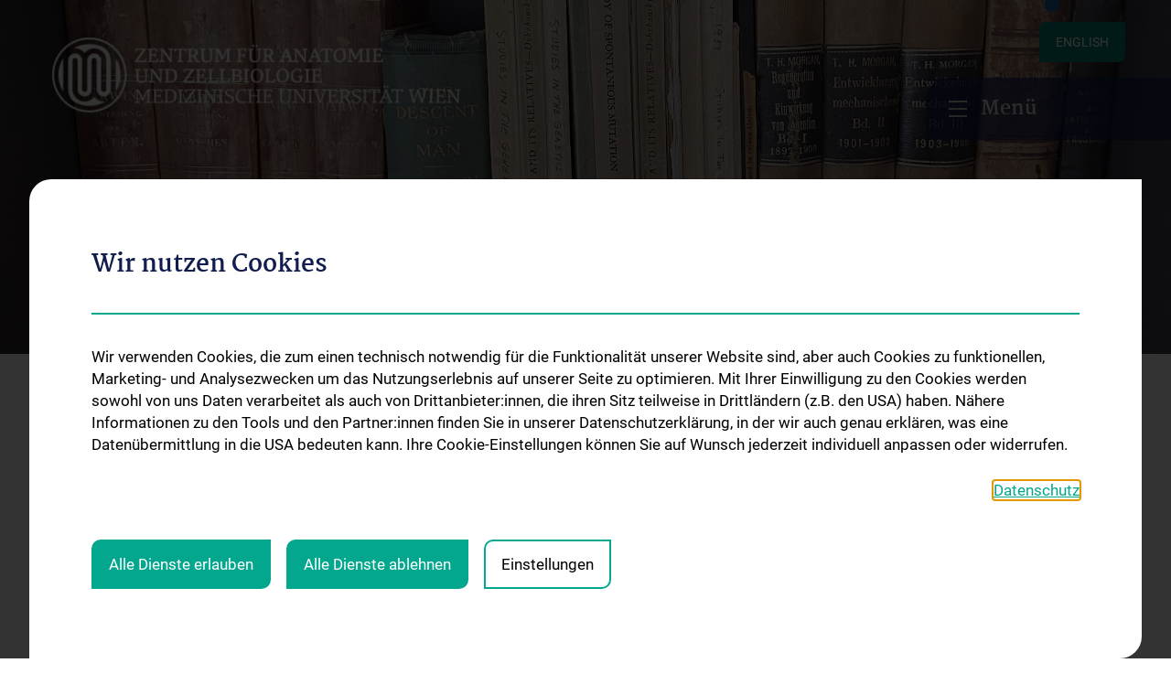

--- FILE ---
content_type: text/html; charset=utf-8
request_url: https://anatomie-zellbiologie.meduniwien.ac.at/unsere-abteilungen/abteilung-fuer-zell-und-entwicklungsbiologie/arbeitsgruppen/lilli-winter/publications/
body_size: 10926
content:
<!DOCTYPE html>
<html lang="de" dir="ltr" class="no-js">
<head>

<meta charset="utf-8">
<!-- 
	_____________________________________________________________________________
	
		                               A TYPO3 work by
		              FONDA - Interaktive Medien und Kommunikation GmbH
	
		                               Besser einfach.
	
		                        MORE INFO @ www.fonda.at/typo3-cms
	
		              www.fonda.at ]|[ office@fonda.at ]|[ +43-1-8901589
		_____________________________________________________________________________

	This website is powered by TYPO3 - inspiring people to share!
	TYPO3 is a free open source Content Management Framework initially created by Kasper Skaarhoj and licensed under GNU/GPL.
	TYPO3 is copyright 1998-2026 of Kasper Skaarhoj. Extensions are copyright of their respective owners.
	Information and contribution at https://typo3.org/
-->




<meta http-equiv="x-ua-compatible" content="IE=edge" />
<meta name="generator" content="TYPO3 CMS" />
<meta name="viewport" content="width=device-width, initial-scale=1, maximum-scale=1" />
<meta name="author" content="Medizinischen Universität Wien" />
<meta name="robots" content="index,follow" />
<meta name="twitter:card" content="summary" />
<meta name="google" content="notranslate" />
<meta name="apple-mobile-web-app-capable" content="no" />


<link rel="stylesheet" type="text/css" href="/typo3conf/ext/f_cookies/Resources/Public/Css/style.css?1674648951" media="all">
<link rel="stylesheet" type="text/css" href="/typo3conf/ext/f_base/Resources/Public/CSS/powermail.css?1600204170" media="all">
<link rel="stylesheet" type="text/css" href="/typo3conf/ext/f_base/Resources/Public/CSS/cookie-steps.css?1600204168" media="all">
<link rel="stylesheet" type="text/css" href="/typo3temp/assets/compressed/merged-0211ca4e1b30e260cffa0326312cddc1-27c943a53cf3710108a160f10c757cee.css.gzip?1749038965" media="all">
<link rel="stylesheet" type="text/css" href="/typo3temp/assets/compressed/merged-74d949c7fa751f634f3a65e9a20d9b35-7e9fae3801c79a948e086f980ff8c976.css.gzip?1666944602" media="print">




<script src="/typo3temp/assets/compressed/merged-8a750b31a73e84dfb02e72878bda9586-4f886af76aede4142e228134195e280c.js.gzip?1666944602"></script>



        <script>
                document.createElement( "picture" );
        </script><link rel="shortcut icon" href="/typo3conf/ext/f_base/Resources/Public/IMG/favicon.ico" type="image/png">            <script>
              !function(){function e(e,n,t){"use strict";var o=window.document.createElement("link"),r=n||window.document.getElementsByTagName("script")[0],a=window.document.styleSheets;return o.rel="stylesheet",o.href=e,o.media="only x",r.parentNode.insertBefore(o,r),o.onloadcssdefined=function(e){for(var n,t=0;t<a.length;t++)a[t].href&&a[t].href===o.href&&(n=!0);n?e():setTimeout(function(){o.onloadcssdefined(e)})},o.onloadcssdefined(function(){o.media=t||"all"}),o}function n(e,n){e.onload=function(){e.onload=null,n&&n.call(e)},"isApplicationInstalled"in navigator&&"onloadcssdefined"in e&&e.onloadcssdefined(n)}!function(t){var o=function(r,a){"use strict";if(r&&3===r.length){var i=t.navigator,c=t.document,s=t.Image,d=!(!c.createElementNS||!c.createElementNS("http://www.w3.org/2000/svg","svg").createSVGRect||!c.implementation.hasFeature("http://www.w3.org/TR/SVG11/feature#Image","1.1")||t.opera&&-1===i.userAgent.indexOf("Chrome")||-1!==i.userAgent.indexOf("Series40")),l=new s;l.onerror=function(){o.method="png",o.href=r[2],e(r[2])},l.onload=function(){var t=1===l.width&&1===l.height,i=r[t&&d?0:t?1:2];t&&d?o.method="svg":t?o.method="datapng":o.method="png",o.href=i,n(e(i),a)},l.src="[data-uri]",c.documentElement.className+=" grunticon"}};o.loadCSS=e,o.onloadCSS=n,t.grunticon=o}(this),function(e,n){"use strict";var t=n.document,o="grunticon:",r=function(e){if(t.attachEvent?"complete"===t.readyState:"loading"!==t.readyState)e();else{var n=!1;t.addEventListener("readystatechange",function(){n||(n=!0,e())},!1)}},a=function(e){return n.document.querySelector('link[href$="'+e+'"]')},i=function(e){var n,t,r,a,i,c,s={};if(n=e.sheet,!n)return s;t=n.cssRules?n.cssRules:n.rules;for(var d=0;d<t.length;d++)r=t[d].cssText,a=o+t[d].selectorText,i=r.split(");")[0].match(/US\-ASCII\,([^"']+)/),i&&i[1]&&(c=decodeURIComponent(i[1]),s[a]=c);return s},c=function(e){var n,r,a,i;a="data-grunticon-embed";for(var c in e){i=c.slice(o.length);try{n=t.querySelectorAll(i)}catch(s){continue}r=[];for(var d=0;d<n.length;d++)null!==n[d].getAttribute(a)&&r.push(n[d]);if(r.length)for(d=0;d<r.length;d++)r[d].innerHTML=e[c],r[d].style.backgroundImage="none",r[d].removeAttribute(a)}return r},s=function(n){"svg"===e.method&&r(function(){c(i(a(e.href))),"function"==typeof n&&n()})};e.embedIcons=c,e.getCSS=a,e.getIcons=i,e.ready=r,e.svgLoadedCallback=s,e.embedSVG=s}(grunticon,this)}();
              grunticon(["/typo3conf/ext/f_base/Resources/Public/grunticon/icons.data.svg.css", "/typo3conf/ext/f_base/Resources/Public/grunticon/icons.data.png.css", "/typo3conf/ext/f_base/Resources/Public/grunticon/icons.fallback.css"], grunticon.svgLoadedCallback);
            </script>
            <script>
                var meduni = {
                  base_url: 'https://www.meduniwien.ac.at/',
                  lang: 'de',
                  clinicfinder: {
                    remote_url: 'index.php?id=645&type=56875214&query=<%= query %>',
                  },
                  translations: {
                    nudge_arrow: {
                        arrow: 'Scrollen',
                    },
                    application: {
                      not_found: 'Keine Einträge gefunden'
                    },
                    slider:{
                      next:'Weiter',
                      prev:'Zurück',
                    }
                  }
                }
            </script>
            <noscript>
              <link href="/typo3conf/ext/f_base/Resources/Public/grunticon/icons.fallback.css" rel="stylesheet">
            </noscript><meta property="og:type" content="website" /><meta property="og:site_name" content="Medizinischen Universität Wien" /><meta property="og:title" content="Publications | MedUni Wien" /><meta property="og:url" content="https://www.meduniwien.ac.at/unsere-abteilungen/abteilung-fuer-zell-und-entwicklungsbiologie/arbeitsgruppen/lilli-winter/publications/" /><meta property="og:image" content="https://www.meduniwien.ac.at/web/typo3conf/ext/f_base/Resources/Public/IMG/LogoSM.png" /><meta property="og:description" content="" /><meta name="twitter:title" content="Publications | MedUni Wien" /><meta name="twitter:description" content="" /><meta property="twitter:image0:src" content="https://www.meduniwien.ac.at/web/typo3conf/ext/f_base/Resources/Public/IMG/LogoSM.png" />            <meta name="format-detection" content="telephone=no"> <title>Publications | MedUni Wien</title>
<link rel="canonical" href="https://anatomie-zellbiologie.meduniwien.ac.at/unsere-abteilungen/abteilung-fuer-zell-und-entwicklungsbiologie/arbeitsgruppen/lilli-winter/publications/"/>

<link rel="alternate" hreflang="de-AT" href="https://anatomie-zellbiologie.meduniwien.ac.at/unsere-abteilungen/abteilung-fuer-zell-und-entwicklungsbiologie/arbeitsgruppen/lilli-winter/publications/"/>
<link rel="alternate" hreflang="en-GB" href="https://anatomie-zellbiologie.meduniwien.ac.at/en/our-departments/division-of-cell-and-developmental-biology/research-groups/lilli-winter/publications/"/>
<link rel="alternate" hreflang="x-default" href="https://anatomie-zellbiologie.meduniwien.ac.at/unsere-abteilungen/abteilung-fuer-zell-und-entwicklungsbiologie/arbeitsgruppen/lilli-winter/publications/"/>

</head>
<body id="body" data-ng-app="gsaSearch" data-ng-controller="searchController as vm">



<a href="#content" class="sr-only sr-only-focusable">Skip to main content</a>
<div id="js-mainnnav__backdrop" class="mainnav__backdrop"></div>


    
        
    
        
            <a href="/en/our-departments/division-of-cell-and-developmental-biology/research-groups/lilli-winter/publications/" class="btn btn--green mainnav__language outside ">
                English
            </a>
        
    


<button id="js-mainnav__flap" class="mainnav__flap icon-menu-20x20"><span>Menü</span></button>
<button id="js-mainnav__flap--scroll" class="mainnav__flap--scroll icon-menu-20x20"><span>Menü</span></button>







<nav role="navigation" id="js-mainnav__wrap" class="mainnav__wrap mainnav__wrap--close">
    <div class="mainnav__controls clearfix">
        
            
                
            
                
                    <a href="/en/our-departments/division-of-cell-and-developmental-biology/research-groups/lilli-winter/publications/" class="btn btn--green mainnav__language">
                        English
                    </a>
                
            
        
        <button id="js-mainnav__close" class="mainnav__close icon-close-20x20">schließen</button>
    </div>
    
        <div class="tx-medunisolrclient">
    
    <div class="mainnav__search">
        <form action="https://www.meduniwien.ac.at/web/suche/?tx_medunisolrclient_websitesearch%5Baction%5D=getResults&amp;tx_medunisolrclient_websitesearch%5Bcontroller%5D=Search&amp;cHash=3762c03a501ad46fd1f3cade1e5ba45d" method="post">
<div>
<input type="hidden" name="tx_medunisolrclient_websitesearch[__referrer][@extension]" value="MeduniSolrClient" />
<input type="hidden" name="tx_medunisolrclient_websitesearch[__referrer][@controller]" value="Search" />
<input type="hidden" name="tx_medunisolrclient_websitesearch[__referrer][@action]" value="widget" />
<input type="hidden" name="tx_medunisolrclient_websitesearch[__referrer][arguments]" value="YTowOnt93e80674487e171d9afa704b3a094d5e4a4e262f8" />
<input type="hidden" name="tx_medunisolrclient_websitesearch[__referrer][@request]" value="{&quot;@extension&quot;:&quot;MeduniSolrClient&quot;,&quot;@controller&quot;:&quot;Search&quot;,&quot;@action&quot;:&quot;widget&quot;}1ecdc8a67f1f70ed847dfcab3e4b1359e6ab6104" />
<input type="hidden" name="tx_medunisolrclient_websitesearch[__trustedProperties]" value="{&quot;q&quot;:1}a68d319c39c138123c65226089b9f1bc0e52e7a5" />
</div>

            <label for="fulltext_search_input">Suche</label>
            <div class="input-group">
                <input placeholder="Suche" class="form-control" id="fulltext_search_input" type="text" name="tx_medunisolrclient_websitesearch[q]" />
                <span id="fulltext_search_button" class="input-group-btn">
                            <button type="submit" class="btn btn--green btn--search">
                                Suche
                            </button>
                        </span>
                <ul class="typeahead dropdown-menu" role="listbox" style="display: none; top: 46px; left: 0px;">
                    <li style="" class="suggest-options">
                        <a class="dropdown-item" role="option">
                        </a>
                    </li>
                </ul>
            </div>
        </form>
    </div>



</div>
    

    <ul id="mainnav" class="mainnav__menu">
        <li class="icon-arrow-down-16x16"><a href="#div15396" data-toggle="collapse" aria-expanded="false" aria-controls="div15396">Über uns</a><ul id="div15396" class="collapse"><li><a href="/ueber-uns/leitbild/">Leitbild</a></li><li><a href="/ueber-uns/kontakt/">Kontakt</a></li><li><a href="/ueber-uns/wie-sie-uns-finden/">Wie Sie uns finden</a></li><li><a href="/ueber-uns/events/">Events</a></li></ul></li><li class="icon-arrow-down-16x16"><a href="#div26183" data-toggle="collapse" aria-expanded="false" aria-controls="div26183">Unsere Abteilungen</a><ul id="div26183" class="collapse"><li><a href="/unsere-abteilungen/abteilung-fuer-anatomie/">Abteilung für Anatomie</a></li><li><a href="/unsere-abteilungen/abteilung-fuer-zell-und-entwicklungsbiologie/">Abteilung für Zell- und Entwicklungsbiologie</a></li></ul></li><li class="icon-arrow-down-16x16"><a href="#div15377" data-toggle="collapse" aria-expanded="false" aria-controls="div15377">Wissenschaft & Forschung</a><ul id="div15377" class="collapse"><li><a href="/wissenschaft-forschung/uebersicht-2/">Forschung an der Abteilung für Anatomie</a></li><li><a href="/wissenschaft-forschung/uebersicht/">Forschung an der Abteilung für Zellbiologie</a></li></ul></li><li class="icon-arrow-down-16x16"><a href="#div15381" data-toggle="collapse" aria-expanded="false" aria-controls="div15381">Studium, Aus- und Weiterbildung</a><ul id="div15381" class="collapse"><li><a href="/studium-aus-und-weiterbildung/lehre-der-abteilung-fuer-anatomie/">Lehre an der Abteilung für Anatomie</a></li><li><a href="/studium-aus-und-weiterbildung/lehre-der-abteilung-fuer-zell-und-entwicklungsbiologie/">Lehre der Abteilung für Zell- und Entwicklungsbiologie</a></li></ul></li>
    </ul>
    <div class="mainnav__menu-targets"><span class="mainnav__menu-targets-title">Info für</span>
        <ul>
            <li><a href="https://www.meduniwien.ac.at/web/" target="_blank">MedUni Wien</a></li><li><a href="https://www.akhwien.at/" target="_blank" rel="noreferrer">AKH Wien</a></li>
        </ul>
    </div>
</nav>

<!--googleon: index-->
<main id="main">
    
            
            
            <header role="banner">
                <div class="header header-kombi">
                    <div class="header--background-mask-blue"></div>
                    <!--in data-background-images können bilder in 4 grössen angegeben werden; es wird responsive ein jeweiliges Background image gesetzt
                    -->
                    
                            <div data-background-images="{&quot;sm&quot;:&quot;/fileadmin/_processed_/8/3/csm_IMG_2337_60b313f72e.jpg&quot;,&quot;md&quot;:&quot;/fileadmin/_processed_/8/3/csm_IMG_2337_dc4990c462.jpg&quot;,&quot;lg&quot;:&quot;/fileadmin/_processed_/8/3/csm_IMG_2337_a16ee50a58.jpg&quot;}" class="header--background js-background-images"></div>
        
    
            <div class="container--base container--header">
                
                        <div class="logo--container">
                            
                                    
                                            <a href="/" class="header__logo" title="Zentrum für Anatomie und Zellbiologie">
                                                <img src="/fileadmin/_processed_/7/3/csm_Web_2022_NKL_DE_Zentrum_fuer_Anatomie_und_Zellbiologie_3699eb0ab1.png" class="logo" alt="Zentrum für Anatomie und Zellbiologie" title="Zentrum für Anatomie und Zellbiologie" />
                                            </a>
                                        
                                
                        </div>
                    
                <!-- Beinhaltet Page H1-->
                <div class="header__headline">
                    
                            <h1>Publications</h1>
                        
                </div>
                
                <div class="header__subheadline"><span></span></div>
            </div>
        

    </div>
    </header>
    
    <div class="container--base">
        <div class="subnav subnav--anchor"><ul><li id="subnav-anchor" data-toggle="dropdown" aria-haspopup="true" aria-expanded="false" class="subnav__item--active subnav__item--anchor icon-arrow-down-16x16"><a href="#subnav">Unsere Abteilungen</a></li></ul></div>
        <ol class="breadcrumb">
            <li><a href="/" target="_self" title="Zentrum für Anatomie und Zellbiologie">Zentrum für Anatomie und Zellbiologie</a></li><li><span>Unsere Abteilungen</span></li><li><a href="/unsere-abteilungen/abteilung-fuer-zell-und-entwicklungsbiologie/" target="_self" title="Abteilung für Zell- und Entwicklungsbiologie">Abteilung für Zell- und Entwicklungsbiologie</a></li><li><a href="/unsere-abteilungen/abteilung-fuer-zell-und-entwicklungsbiologie/arbeitsgruppen/" target="_self" title="Arbeitsgruppen">Arbeitsgruppen</a></li><li><a href="/unsere-abteilungen/abteilung-fuer-zell-und-entwicklungsbiologie/arbeitsgruppen/lilli-winter/" target="_self" title="Lilli Winter">Lilli Winter</a></li><li class="active">Publications</li>
        </ol>
        
                
            
        
        
                <div class="col-main">
                    <div id="content" tabindex="-1">
                        
                        
                        
                        
                        
    <div class="teaser--blue">
        <div class="content__block">
            <strong>
                Dieser Inhalt ist nur auf Englisch verfügbar.
            </strong>
        </div>
    </div>






        
        <div id="c88941" class="content__block">
    


    
	
                    
		
				
			

		

    
                <h2>Selected Publications</h2>
            



		

		



		
				
			
	
    




        




    
    



    


<ul> 	<li>Zrelski MM, Hösele S, Kustermann M, Fichtinger P, Kah D, Athanasiou I, Esser PR, Wagner A, Herzog R, Kratochwil K, Goldmann WH, Kiritsi D, and <strong>Winter L</strong>. Plectin deficiency in fibroblasts deranges intermediate filament and organelle morphology, migration, and adhesion. <strong>J Invest Dermatol.</strong> 2023, Sep 15:S0022-202X(23)02585-X. doi: 10.1016/j.jid.2023.08.020</li> 	<li><strong>Winter L, </strong>Staszewska-Daca I, Zittrich S, Elhamine F, Zrelski MM, Schmidt K, Fischer I, Jüngst C, Schauss A, Goldmann WH, Stehle R, and Wiche G. Z-disk-associated plectin (isoform 1d): spatial arrangement, interaction partners, and role in filamin C homeostasis. <strong>Cells.</strong> 2023, Apr 26;12(9):1259. doi: <a href="https://doi.org/10.3390/cells12091259" target="_blank" rel="noreferrer">10.3390/cells12091259 </a></li> 	<li><strong>Winter L</strong>, Kustermann M, Ernhofer B, Höger H, Bittner RE, and Schmidt WM. Proteins implicated in muscular dystrophy and cancer are functional constituents of the centrosome. <strong>Life Science Alliance. </strong>2022 Jul 5:5(11). doi: <a href="https://doi.org/10.26508/lsa.202201367" target="_blank" rel="noreferrer">10.26508/lsa.202201367 </a></li> 	<li>Zrelski, MM, Kustermann M, and <strong>Winter L</strong>. Muscle-related plectinopathies. <strong>Cells.</strong> 2021 Sep 19;10(9):2480. doi: 10.3390/cells10092480</li> 	<li>Valencia RG, Mihailovska E, <strong>Winter L</strong>, Bauer K, Fischer I, Walko G, Jorgacevski J, Potokar M, Zorec R, and Wiche G. Plectin dysfunction in neurons lead to tau accumulation on microtubules affecting neuritogenesis, organelle trafficking, pain sensitivity and memory. <strong>Neuropathol Appl Neurobiol. </strong>2021 Feb;47(1):73-95. doi: 10.1111/nan.12635; equal contribution</li> 	<li><strong>Winter L</strong>, Unger A, Berwanger C, Spörrer M, Türk M, Chevessier F, Strucksberg KH, Schlötzer-Schrehardt U, Wittig I, Goldmann WH, Marcus K, Linke WA, Clemen CS, and Schröder R. Imbalances in protein homeostasis caused by mutant desmin. <strong>Neuropathol Appl Neurobiol</strong>. 2019 Aug;45(5):476-494. doi: <a href="https://doi.org/10.1111/nan.12516" target="_blank" rel="noreferrer">10.1111/nan.12516</a></li> 	<li><strong>Winter L</strong>, Wittig I, Peeva V, Eggers B, Heidler J, Chevessier F, Kley RA, Barkovits K, Strecker V, Berwanger C, Herrmann H, Marcus K, Kornblum C, Kunz WS, Schröder R, and Clemen CS. Mutant desmin substantially perturbs mitochondrial morphology, function and maintenance in skeletal muscle. <strong>Acta Neuropathol. </strong>2016 Sep;132(3):453-73. doi: <a href="https://doi.org/10.1007/s00401-016-1592-7" target="_blank" rel="noreferrer">10.1007/s00401-016-1592-7</a>; equal contribution</li> 	<li><strong>Winter L</strong>, Türk M, Harter PN, Mittelbronn M, Kornblum C, Norwood F, Jungbluth H, Thiel CT, Schlötzer-Schrehardt U, and Schröder R. Downstream effects of plectin mutations in epidermolysis bullosa simplex with muscular dystrophy. <strong>Acta Neuropathol Commun.</strong> 2016, Apr27;4(1):44. doi: <a href="https://doi.org/10.1186/s40478-016-0314-7" target="_blank" rel="noreferrer">10.1186/s40478-016-0314-7</a>; equal contribution</li> 	<li><strong>Winter L</strong>, Kuznetsov AV, Grimm M, Zeöld A, Fischer I, and Wiche G. Plectin isoform P1b and P1d deficiencies differentially affect mitochondrial morphology and function in skeletal muscle. <strong>Hum Mol Genet. </strong>2015 Aug 15;24(16):4530-44. doi: <a href="https://doi.org/10.1093/hmg/ddv184" target="_blank" rel="noreferrer">10.1093/hmg/ddv184</a></li> 	<li><strong>Winter L</strong>, Staszewska I, Mihailovska E, Fischer I, Goldmann WH, Schröder R, and Wiche G. Chemical chaperone ameliorates pathological protein aggregation in plectin-deficient muscle. <strong>J Clin Invest.</strong> 2014 Mar 3;124(3):1144-57. doi: <a href="https://doi.org/10.1172/JCI71919" target="_blank" rel="noreferrer">10.1172/JCI71919</a></li> </ul>

    </div>





<div class="content__block">
    <a href="https://publons.com/researcher/4721330/lilli-winter/" target="_self" class="btn btn--green">
        More publications of the Winter group
    </a>
</div>
                        
                        

                        
                    </div>
                </div>
                
                        
                                <div class="col-aside">
                                    <aside role="complementary">
                                        
                                        <div id="aside__scrolling" class="affix-top">
                                            
                                            <nav id="subnav" class="subnav">
                                                <ul>
                                                    
                                                    
                                                            <li class="subnav__item--active"><a href="/unsere-abteilungen/abteilung-fuer-zell-und-entwicklungsbiologie/arbeitsgruppen/">Arbeitsgruppen</a><ul class="js-subnav__tocopy"><li><a href="/unsere-abteilungen/abteilung-fuer-zell-und-entwicklungsbiologie/arbeitsgruppen/dietmar-abraham/karin-zins/" title="Dietmar Abraham/Karin Zins">Dietmar Abraham/Karin Zins</a></li><li><a href="/unsere-abteilungen/abteilung-fuer-zell-und-entwicklungsbiologie/arbeitsgruppen/reginald-e-bittner/wolfgang-m-schmidt/" title="Reginald E. Bittner/Wolfgang M. Schmidt">Reginald E. Bittner/Wolfgang M. Schmidt</a></li><li><a href="/unsere-abteilungen/abteilung-fuer-zell-und-entwicklungsbiologie/arbeitsgruppen/michael-jantsch/" title="Michael Jantsch">Michael Jantsch</a></li><li><a href="/unsere-abteilungen/abteilung-fuer-zell-und-entwicklungsbiologie/arbeitsgruppen/paulina-latos/" title="Paulina Latos">Paulina Latos</a></li><li><a href="/unsere-abteilungen/abteilung-fuer-zell-und-entwicklungsbiologie/arbeitsgruppen/trevor-lucas/" title="Trevor Lucas">Trevor Lucas</a></li><li><a href="/unsere-abteilungen/abteilung-fuer-zell-und-entwicklungsbiologie/arbeitsgruppen/sasha-mendian/" title="Sasha Mendjan">Sasha Mendjan</a></li><li><a href="/unsere-abteilungen/abteilung-fuer-zell-und-entwicklungsbiologie/arbeitsgruppen/wolfgang-miller/" title="Wolfgang Miller">Wolfgang Miller</a></li><li><a href="/unsere-abteilungen/abteilung-fuer-zell-und-entwicklungsbiologie/arbeitsgruppen/oliver-pusch/" title="Oliver Pusch">Oliver Pusch</a></li><li><a href="/unsere-abteilungen/abteilung-fuer-zell-und-entwicklungsbiologie/arbeitsgruppen/walter-rossmanith/" title="Walter Rossmanith">Walter Rossmanith</a></li><li><a href="/unsere-abteilungen/abteilung-fuer-zell-und-entwicklungsbiologie/arbeitsgruppen/matthias-r-schaefer/" title="Matthias R. Schaefer">Matthias R. Schaefer</a></li><li><a href="/unsere-abteilungen/abteilung-fuer-zell-und-entwicklungsbiologie/arbeitsgruppen/christian-schoefer/-luc-snyers/-klara-weipoltshammer/" title="Christian Schöfer/ Klara Weipoltshammer">Christian Schöfer/ Klara Weipoltshammer</a></li><li><a href="/unsere-abteilungen/abteilung-fuer-zell-und-entwicklungsbiologie/arbeitsgruppen/heinz-fischer/" title="Heinz Fischer/Christian Seiser">Heinz Fischer/Christian Seiser</a></li><li><a href="/unsere-abteilungen/abteilung-fuer-zell-und-entwicklungsbiologie/arbeitsgruppen/andy-sombke/" title="Andy Sombke">Andy Sombke</a></li><li><a href="/unsere-abteilungen/abteilung-fuer-zell-und-entwicklungsbiologie/arbeitsgruppen/elisa-vilardo/" title="Elisa Vilardo">Elisa Vilardo</a></li><li class="subnav__item--active"><a href="/unsere-abteilungen/abteilung-fuer-zell-und-entwicklungsbiologie/arbeitsgruppen/lilli-winter/" title="Lilli Winter">Lilli Winter</a><ul><li><a href="/unsere-abteilungen/abteilung-fuer-zell-und-entwicklungsbiologie/arbeitsgruppen/lilli-winter/current-projects/" title="Current Projects">Current Projects</a></li><li><a href="/unsere-abteilungen/abteilung-fuer-zell-und-entwicklungsbiologie/arbeitsgruppen/lilli-winter/people/" title="People">People</a></li><li class="subnav__item--active subnav__item--current-page"><a href="/unsere-abteilungen/abteilung-fuer-zell-und-entwicklungsbiologie/arbeitsgruppen/lilli-winter/publications/">Publications</a></li><li><a href="/unsere-abteilungen/abteilung-fuer-zell-und-entwicklungsbiologie/arbeitsgruppen/lilli-winter/funding/" title="Funding">Funding</a></li></ul></li><li><a href="/unsere-abteilungen/abteilung-fuer-zell-und-entwicklungsbiologie/arbeitsgruppen/mark-wossidlo-julia-arand/" title="Mark Wossidlo &amp; Julia Arand">Mark Wossidlo &amp; Julia Arand</a></li><li><a href="/unsere-abteilungen/abteilung-fuer-zell-und-entwicklungsbiologie/arbeitsgruppen/former-independent-groups/" title="Former (Independent) Groups">Former (Independent) Groups</a></li></ul></li>
                                                        
                                                </ul>
                                            </nav>

                                            
                                        </div>
                                    </aside>
                                </div>
                            
                    
            
    </div>
    
            
        

    
        
    
</main>


<!--googleoff: index-->


        
                <footer id="footer" role="contentinfo">
                    <div class="doormat doormat__oe">
                        <div class="container--base">
                            
                                
<div id="c143911">
	
	<div class="partners__container">
    
        
            <div class="partners__item">
                <a href="https://www.meduniwien.ac.at/web/" title="Medizinische Universität Wien" target="_blank">
                    <img class="partners__image" title="Medizinische Universität Wien" src="/fileadmin/_processed_/4/7/csm_logo_meduniwien_de_5e1d7e88d0.png" width="280" height="64" alt="Medizinische Universität Wien" />
                </a>
            </div>
        
    
</div>

	


</div>

                            
                            <div class="doormat__section doormat__section--menu">
                                <div class="doormat__menu"><span class="doormat__menu-title">Über uns</span><ul class="doormat__menu-list"><li><a href="/ueber-uns/leitbild/" title="Leitbild">Leitbild</a></li><li><a href="/ueber-uns/kontakt/" title="Kontakt">Kontakt</a></li><li><a href="/ueber-uns/wie-sie-uns-finden/" title="Wie Sie uns finden">Wie Sie uns finden</a></li><li><a href="/ueber-uns/events/" title="Events">Events</a></li></ul></div><div class="doormat__menu"><span class="doormat__menu-title">Unsere Abteilungen</span><ul class="doormat__menu-list"><li><a href="/unsere-abteilungen/abteilung-fuer-anatomie/" title="Abteilung für Anatomie">Abteilung für Anatomie</a></li><li><a href="/unsere-abteilungen/abteilung-fuer-zell-und-entwicklungsbiologie/" title="Abteilung für Zell- und Entwicklungsbiologie">Abteilung für Zell- und Entwicklungsbiologie</a></li></ul></div><div class="doormat__menu"><span class="doormat__menu-title">Wissenschaft &amp; Forschung</span><ul class="doormat__menu-list"><li><a href="/wissenschaft-forschung/uebersicht-2/" title="Forschung an der Abteilung für Anatomie">Forschung an der Abteilung für Anatomie</a></li><li><a href="/wissenschaft-forschung/uebersicht/" title="Forschung an der Abteilung für Zellbiologie">Forschung an der Abteilung für Zellbiologie</a></li></ul></div><div class="doormat__menu"><span class="doormat__menu-title">Studium, Aus- und Weiterbildung</span><ul class="doormat__menu-list"><li><a href="/studium-aus-und-weiterbildung/lehre-der-abteilung-fuer-anatomie/" title="Lehre an der Abteilung für Anatomie">Lehre an der Abteilung für Anatomie</a></li><li><a href="/studium-aus-und-weiterbildung/lehre-der-abteilung-fuer-zell-und-entwicklungsbiologie/" title="Lehre der Abteilung für Zell- und Entwicklungsbiologie">Lehre der Abteilung für Zell- und Entwicklungsbiologie</a></li></ul></div>
                                
                                    

    
        <div class="doormat__menu full__visibility">
            
            <ul class="doormat__menu-list">
                <li>
                    <a href="https://www.meduniwien.ac.at/web/karriere/offene-stellen/" title="Zu den offenen Stellen" target="_blank" class="btn btn--green">Zu den offenen Stellen</a>
                </li>
            </ul>
        </div>
    

                                
                            </div>
                            <div class="doormat__section doormat__section--connect">
                                </ul></div>
                            </div>
                        </div>
                    </div>
                    <div class="footer footer--single">
                        <div class="container--base">
                            <ul class="footer__menu">
                                <li><a href="https://www.meduniwien.ac.at/web/rechtliches/" target="_blank" title="Rechtliches">Rechtliches</a></li><li><a href="/ueber-uns/kontakt/" title="Kontakt">Kontakt</a></li><li><a href="https://anatomie-zellbiologie.meduniwien.ac.at/#fcc-reset-cookie" target="_self" title="Cookie-Einstellungen">Cookie-Einstellungen</a></li><li><a href="https://www.meduniwien.ac.at/web/impressum/" target="_blank" title="Impressum">Impressum</a></li>
                            </ul><span class="footer__copy">&copy; 2026 Medizinische Universität Wien</span>
                        </div>
                    </div>
                </footer>
            
    








	
    



<div id="c131139">
	

    
	
                    
		
				
			

		



		

		



		
				
			
	
    


	

	
    <div class="fcc-cookie-modal minified" role="dialog" aria-modal="true" aria-labelledby="fcc-aria-dialog-label" data-consent-url="" id="fccCookieModal">
        <div class="fcc-cookie-modal_inner">
            <div class="fcc-cookie-modal_inner_cookie-content-wrapper">
                <div class="fcc-cookie-modal-header">
                    <h3 id="fcc-aria-dialog-label">Wir nutzen Cookies</h3>
                </div>
                <div class="fcc-cookie-modal-content">
                    <div class="fcc-cookie-modal-content_general-description">
                        <p>Wir verwenden Cookies, die zum einen technisch notwendig für die Funktionalität unserer Website sind, aber auch Cookies zu funktionellen, Marketing- und Analysezwecken um das Nutzungserlebnis auf unserer Seite zu optimieren. Mit Ihrer Einwilligung zu den Cookies werden sowohl von uns Daten verarbeitet als auch von Drittanbieter:innen, die ihren Sitz teilweise in Drittländern (z.B. den USA) haben. Nähere Informationen zu den Tools und den Partner:innen finden Sie in unserer Datenschutzerklärung, in der wir auch genau erklären, was eine Datenübermittlung in die USA bedeuten kann. Ihre Cookie-Einstellungen können Sie auf Wunsch jederzeit individuell anpassen oder widerrufen.</p>
                    </div>

                    
                        
                            <div class="fcc-cookie-modal-content_privacy-link">
                                <a href="https://www.meduniwien.ac.at/web/rechtliches/datenschutzerklaerung/" target="_blank" title="Datenschutz">Datenschutz</a>
                            </div>
                        
                    

                    <div class="fcc-cookie-modal-content_settings-wrapper">
                        
                            <details class="fcc-cookie-accordion-item fcc-accordion-item_cookie-category">
                                <summary class="fcc-cookie-accordion-item_title">
                                    <label class="fcc-cookie-accordion-item_input">
                                        <input class="fcc-cookie-accordion-item_input_class" type="checkbox" id="fcc-cookie-category-1" name="fcc-cookie-category-1" checked="" disabled="">
                                        <span class="fcc-cookie-accordion-item_input_class_disabled">Technisch notwendig</span>
                                    </label>
                                </summary>

                                <div class="fcc-cookie-accordion-item_content">
                                    
                                        <details class="fcc-cookie-accordion-item fcc-accordion-item_cookie-single-cookie">
                                            <summary class="fcc-cookie-accordion-item_title">
                                                <label class="fcc-cookie-accordion-item_input">
                                                    <input class="fcc-cookie-accordion-item_input_class fcc-input-necessary" type="checkbox" id="cookie_necessary" name="cookie_necessary" checked="" disabled="" data-fcc-cookie-category="fcc-cookie-category-1">
                                                    <span class="fcc-cookie-accordion-item_input_class_disabled">System</span>
                                                </label>
                                                
                                                    <span class="fcc-cookie-accordion-item_excerpt">
                                                        <p>Diese Cookies sind für die Grundfunktionen der Website erforderlich. Sie können sie in den Einstellungen Ihres Browsers blockieren oder löschen, aber dann besteht die Gefahr, dass einige Teile der Website nicht richtig funktionieren.</p>
                                                    </span>
                                                
                                            </summary>
                                            <div class="fcc-cookie-accordion-item_content">
                                                <div class="fcc-cookie-accordion-item_detail-description content-area">
                                                    
                                                    <ul>
                                                        
                                                            <li><strong>PHPSESSID</strong> Technisch notwendiges Cookie vom Webserver.
                                                                Speicherdauer: session
                                                            </li>
                                                        
                                                            <li><strong>fe_typo_user_live</strong> Wird von TYPO3 als Funktion zur Benutzerverwaltung verwendet.
                                                                Speicherdauer: session
                                                            </li>
                                                        
                                                    </ul>
                                                </div>
                                            </div>
                                        </details>
                                    
                                        <details class="fcc-cookie-accordion-item fcc-accordion-item_cookie-single-cookie">
                                            <summary class="fcc-cookie-accordion-item_title">
                                                <label class="fcc-cookie-accordion-item_input">
                                                    <input class="fcc-cookie-accordion-item_input_class fcc-input-necessary" type="checkbox" id="cookie_necessary" name="cookie_necessary" checked="" disabled="" data-fcc-cookie-category="fcc-cookie-category-1">
                                                    <span class="fcc-cookie-accordion-item_input_class_disabled">Cookie Consent</span>
                                                </label>
                                                
                                                    <span class="fcc-cookie-accordion-item_excerpt">
                                                        <p>Erforderlich, um die Zustimmung für bestimmte Cookies und damit für die Verwendung bestimmter Tools zu erhalten.</p>
                                                    </span>
                                                
                                            </summary>
                                            <div class="fcc-cookie-accordion-item_content">
                                                <div class="fcc-cookie-accordion-item_detail-description content-area">
                                                    
                                                    <ul>
                                                        
                                                            <li><strong>cookieUser</strong> Dient der Wiedererkennung des Browsers und seiner Cookie-Historie (Zustimmung oder Ablehnung bestimmter Cookies mit Datum und Uhrzeit) anhand einer anonymisierten Identifikationsnummer.
                                                                Speicherdauer: 1 Jahr
                                                            </li>
                                                        
                                                            <li><strong>fcc_cookie_consent</strong> Dauer der Speicherung der Cookie-Einwilligung.
                                                                Speicherdauer: 1 Jahr
                                                            </li>
                                                        
                                                            <li><strong>fcc_cookie_consent_minified</strong> Dauer der Speicherung der Cookie-Einwilligung.
                                                                Speicherdauer: 1 Jahr
                                                            </li>
                                                        
                                                            <li><strong>cookie_matomo</strong> Dauer der Speicherung der Cookie-Einwilligung.
                                                                Speicherdauer: 1 Jahr
                                                            </li>
                                                        
                                                    </ul>
                                                </div>
                                            </div>
                                        </details>
                                    
                                </div>
                            </details>
                        
                        
                            
                                
                                
                                <details class="fcc-cookie-accordion-item fcc-accordion-item_cookie-category">
                                    <summary class="fcc-cookie-accordion-item_title">
                                        <label class="fcc-cookie-accordion-item_input">
                                            <input class="fcc-cookie-accordion-item_input_class" type="checkbox" id="fcc-cookie-category-2" name="fcc-cookie-category-2">
                                            <span class="fcc-cookie-accordion-item_input_class_label">Statistiken</span>
                                        </label>
                                    </summary>

                                    <div class="fcc-cookie-accordion-item_content">
                                        
                                            <details class="fcc-cookie-accordion-item fcc-accordion-item_cookie-single-cookie">
                                                <summary class="fcc-cookie-accordion-item_title">
                                                    <label class="fcc-cookie-accordion-item_input">
                                                        <input class="fcc-cookie-accordion-item_input_class" type="checkbox" id="cookie_matomo" name="cookie_matomo" data-fcc-cookie-category="fcc-cookie-category-2">
                                                        <span class="fcc-cookie-accordion-item_input_class_label">Matomo</span>
                                                    </label>
                                                    <span class="fcc-cookie-accordion-item_excerpt"><p>Um Nutzer auf Ihrer Website oder App zu tracken, verwendet der Standard-Matomo-Tracking-Code in JavaScript 1st-Party-Cookies, die auf der Domain Ihrer Website gesetzt werden.</p></span>
                                                </summary>
                                                <div class="fcc-cookie-accordion-item_content">
                                                    <div class="fcc-cookie-accordion-item_detail-description content-area">
                                                        
                                                        <ul>
                                                            
                                                                <li><strong>pk_ses</strong> Kurzlebige Cookies, die zur vorübergehenden Speicherung von Daten für den Besuch verwendet werden
                                                                    Speicherdauer: 30 minutes
                                                                </li>
                                                            
                                                                <li><strong>pk_id</strong> Wird verwendet, um einige Details über den Benutzer zu speichern, wie die eindeutige Besucher-ID
                                                                    Speicherdauer: 13 months
                                                                </li>
                                                            
                                                        </ul>
                                                    </div>
                                                    
                                                    
                                                </div>
                                            </details>
                                        
                                    </div>
                                </details>
                            
                        
                    </div>
                </div>

                <div class="fcc-cookie-modal-buttons">
                    <div class="fcc-cookie-modal-buttons_item">
                        <button class="fcc-cookie-modal-buttons_item_btn-primary fcc-cookie-button_accept-all">
                            Alle Dienste erlauben
                        </button>
                    </div>
                    <div class="fcc-cookie-modal-buttons_item">
                        <button class="fcc-cookie-modal-buttons_item_btn-primary fcc-cookie-button_disable-all">
                            Alle Dienste ablehnen
                        </button>
                    </div>
                    <div class="fcc-cookie-modal-buttons_item">
                        <button class="fcc-cookie-modal-buttons_item_btn-secondary fcc-cookie-button_settings">
                            Einstellungen
                        </button>
                    </div>
                    <div class="fcc-cookie-modal-buttons_item">
                        <button class="fcc-cookie-modal-buttons_item_btn-secondary fcc-cookie-button_accept-settings">
                            Einstellungen speichern
                        </button>
                    </div>
                </div>
            </div>
            
        </div>
    </div>

    <script>
        // temp, for accept/reject buttons to work. remove in backend.
        var fcc_cookie_array = [{
            "cookie_matomo": {"title" : "cookie_matomo", "lifetime" : 365},
        }];
    </script>

    




	


</div>


<script id="powermail_marketing_information" data-pid="19039" data-language="0"></script>

<script src="/typo3conf/ext/f_base/Resources/Public/JS/jquery-2.1.4.min.js?1600204262"></script>
<script src="/typo3conf/ext/f_base/Resources/Public/JS/vendor/jquery-ui.min.js?1611671079"></script>
<script src="/typo3temp/assets/compressed/merged-e2326b6d195bd47982b380791488418c-add31838105c225630310edf061c1b0c.js.gzip?1729104617"></script>
<script src="/typo3conf/ext/f_base/Resources/Public/JS/vendor/jquery.ui.touch-punch.min.js?1611671079"></script>
<script src="/typo3conf/ext/f_base/Resources/Public/JS/cookie-notice.js?1721249216"></script>
<script src="/typo3conf/ext/f_base/Resources/Public/JS/vendor/js.cookie.js?1674648841"></script>
<script src="/typo3conf/ext/f_cookies/Resources/Public/Js/js.cookie.js?1721762815"></script>
<script src="/typo3conf/ext/f_cookies/Resources/Public/Js/fcc-cookie-consent.js?1721764718"></script>


            <script>var c_r=document.getElementById("main");if(c_r){for(var a=c_r.getElementsByTagName("a"),i=0;i<a.length;i++){var elem=a[i];href=elem.getAttribute("href"),indexOf=href.indexOf("tel:"),indexOf>=1&&indexOf!==-1&&elem.setAttribute("href",href.substr(indexOf))}var content__innerhtml=c_r.innerHTML,regex=/([\T]\:)[\s]*?((\+[0-9]+)[\s]*?\([0-9]+\)([0-9]+[\s]*?[0-9-]+))/g;c_r.innerHTML=content__innerhtml.replace(regex,'$1 <a href="tel:$3$4">$2</a>')}</script>

</body>
</html>